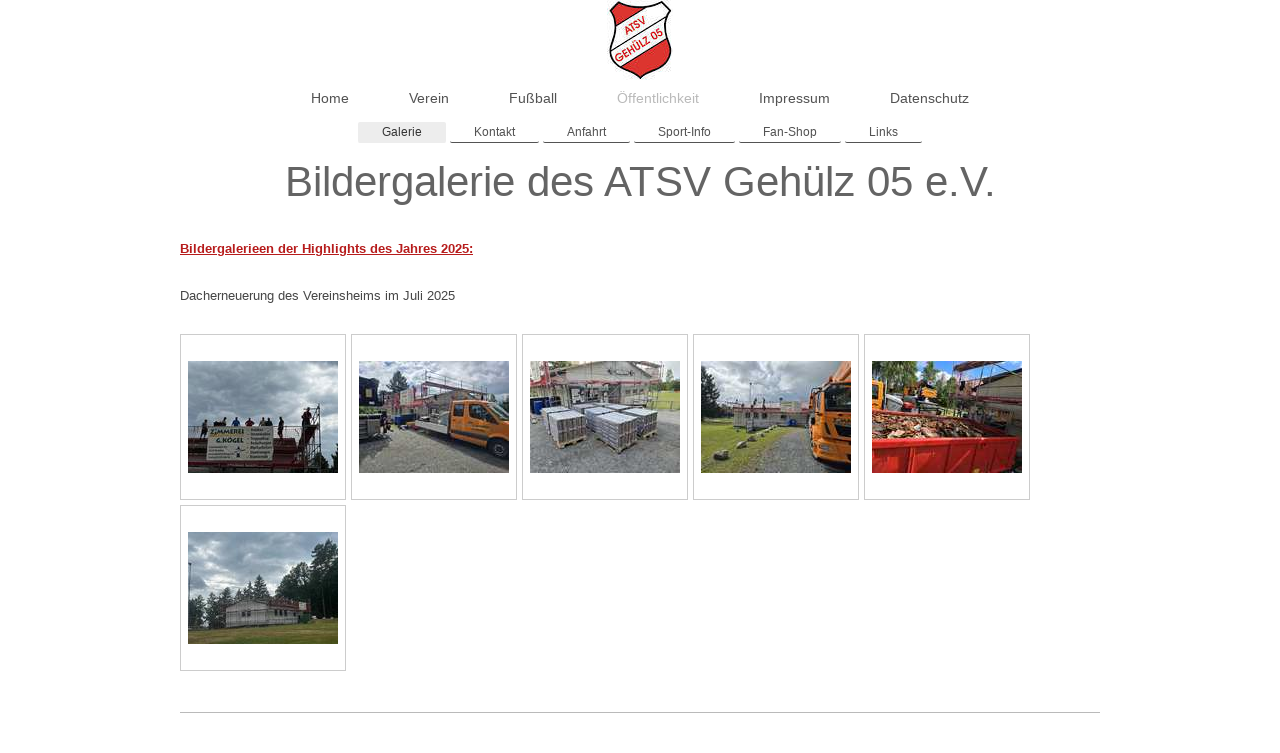

--- FILE ---
content_type: text/html; charset=UTF-8
request_url: https://www.atsvgehuelz.de/%C3%B6ffentlichkeit/galerie/
body_size: 7179
content:
<!DOCTYPE html>
<html lang="de"  ><head prefix="og: http://ogp.me/ns# fb: http://ogp.me/ns/fb# business: http://ogp.me/ns/business#">
    <meta http-equiv="Content-Type" content="text/html; charset=utf-8"/>
    <meta name="generator" content="IONOS MyWebsite"/>
        
    <link rel="dns-prefetch" href="//cdn.website-start.de/"/>
    <link rel="dns-prefetch" href="//107.mod.mywebsite-editor.com"/>
    <link rel="dns-prefetch" href="https://107.sb.mywebsite-editor.com/"/>
    <link rel="shortcut icon" href="//cdn.website-start.de/favicon.ico"/>
        <title>ATSV Gehülz 05 e.V. - Galerie</title>
    <style type="text/css">@media screen and (max-device-width: 1024px) {.diyw a.switchViewWeb {display: inline !important;}}</style>
    <style type="text/css">@media screen and (min-device-width: 1024px) {
            .mediumScreenDisabled { display:block }
            .smallScreenDisabled { display:block }
        }
        @media screen and (max-device-width: 1024px) { .mediumScreenDisabled { display:none } }
        @media screen and (max-device-width: 568px) { .smallScreenDisabled { display:none } }
                @media screen and (min-width: 1024px) {
            .mobilepreview .mediumScreenDisabled { display:block }
            .mobilepreview .smallScreenDisabled { display:block }
        }
        @media screen and (max-width: 1024px) { .mobilepreview .mediumScreenDisabled { display:none } }
        @media screen and (max-width: 568px) { .mobilepreview .smallScreenDisabled { display:none } }</style>
    <meta name="viewport" content="width=device-width, initial-scale=1, maximum-scale=1, minimal-ui"/>

<meta name="format-detection" content="telephone=no"/>
        <meta name="keywords" content="Fußballverein, Fußball, Verein, Mitglied, Mannschaften, Team, Fußballmannschaft"/>
            <meta name="description" content="Neue Seite"/>
            <meta name="robots" content="index,follow"/>
        <link href="//cdn.website-start.de/templates/2134/style.css?1758547156484" rel="stylesheet" type="text/css"/>
    <link href="https://www.atsvgehuelz.de/s/style/theming.css?1761740368" rel="stylesheet" type="text/css"/>
    <link href="//cdn.website-start.de/app/cdn/min/group/web.css?1758547156484" rel="stylesheet" type="text/css"/>
<link href="//cdn.website-start.de/app/cdn/min/moduleserver/css/de_DE/common,shoppingbasket?1758547156484" rel="stylesheet" type="text/css"/>
    <link href="//cdn.website-start.de/app/cdn/min/group/mobilenavigation.css?1758547156484" rel="stylesheet" type="text/css"/>
    <link href="https://107.sb.mywebsite-editor.com/app/logstate2-css.php?site=272726123&amp;t=1769032229" rel="stylesheet" type="text/css"/>

<script type="text/javascript">
    /* <![CDATA[ */
var stagingMode = '';
    /* ]]> */
</script>
<script src="https://107.sb.mywebsite-editor.com/app/logstate-js.php?site=272726123&amp;t=1769032229"></script>

    <link href="//cdn.website-start.de/templates/2134/print.css?1758547156484" rel="stylesheet" media="print" type="text/css"/>
    <script type="text/javascript">
    /* <![CDATA[ */
    var systemurl = 'https://107.sb.mywebsite-editor.com/';
    var webPath = '/';
    var proxyName = '';
    var webServerName = 'www.atsvgehuelz.de';
    var sslServerUrl = 'https://www.atsvgehuelz.de';
    var nonSslServerUrl = 'http://www.atsvgehuelz.de';
    var webserverProtocol = 'http://';
    var nghScriptsUrlPrefix = '//107.mod.mywebsite-editor.com';
    var sessionNamespace = 'DIY_SB';
    var jimdoData = {
        cdnUrl:  '//cdn.website-start.de/',
        messages: {
            lightBox: {
    image : 'Bild',
    of: 'von'
}

        },
        isTrial: 0,
        pageId: 926498269    };
    var script_basisID = "272726123";

    diy = window.diy || {};
    diy.web = diy.web || {};

        diy.web.jsBaseUrl = "//cdn.website-start.de/s/build/";

    diy.context = diy.context || {};
    diy.context.type = diy.context.type || 'web';
    /* ]]> */
</script>

<script type="text/javascript" src="//cdn.website-start.de/app/cdn/min/group/web.js?1758547156484" crossorigin="anonymous"></script><script type="text/javascript" src="//cdn.website-start.de/s/build/web.bundle.js?1758547156484" crossorigin="anonymous"></script><script type="text/javascript" src="//cdn.website-start.de/app/cdn/min/group/mobilenavigation.js?1758547156484" crossorigin="anonymous"></script><script src="//cdn.website-start.de/app/cdn/min/moduleserver/js/de_DE/common,shoppingbasket?1758547156484"></script>
<script type="text/javascript" src="https://cdn.website-start.de/proxy/apps/y2gpz4/resource/dependencies/"></script><script type="text/javascript">
                    if (typeof require !== 'undefined') {
                        require.config({
                            waitSeconds : 10,
                            baseUrl : 'https://cdn.website-start.de/proxy/apps/y2gpz4/js/'
                        });
                    }
                </script><script type="text/javascript" src="//cdn.website-start.de/app/cdn/min/group/pfcsupport.js?1758547156484" crossorigin="anonymous"></script>    <meta property="og:type" content="business.business"/>
    <meta property="og:url" content="https://www.atsvgehuelz.de/öffentlichkeit/galerie/"/>
    <meta property="og:title" content="ATSV Gehülz 05 e.V. - Galerie"/>
            <meta property="og:description" content="Neue Seite"/>
                <meta property="og:image" content="https://www.atsvgehuelz.de/s/misc/logo.jpg?t=1762259363"/>
        <meta property="business:contact_data:country_name" content="Deutschland"/>
    <meta property="business:contact_data:street_address" content="Entmannsdorf 14"/>
    <meta property="business:contact_data:locality" content="Kronach"/>
    
    <meta property="business:contact_data:email" content="info@atsvgehuelz.de"/>
    <meta property="business:contact_data:postal_code" content="96317"/>
    <meta property="business:contact_data:phone_number" content=" 09261/51153"/>
    
    
</head>


<body class="body diyBgActive  cc-pagemode-default diyfeNoSidebar diy-layout-fullWidth diy-market-de_DE" data-pageid="926498269" id="page-926498269">
    
    <div class="diyw">
        <div class="diyweb">
<div class="diywebGutter">
<div class="diywebHeader diyfeCA diyfeCA2">

<div class="diywebHeader-item diywebMobileNavigation">

<nav id="diyfeMobileNav" class="diyfeCA diyfeCA2" role="navigation">
    <a title="Navigation aufklappen/zuklappen">Navigation aufklappen/zuklappen</a>
    <ul class="mainNav1"><li class=" hasSubNavigation"><a data-page-id="926498262" href="https://www.atsvgehuelz.de/" class=" level_1"><span>Home</span></a></li><li class=" hasSubNavigation"><a data-page-id="926498264" href="https://www.atsvgehuelz.de/verein/" class=" level_1"><span>Verein</span></a><span class="diyfeDropDownSubOpener">&nbsp;</span><div class="diyfeDropDownSubList diyfeCA diyfeCA3"><ul class="mainNav2"><li class=" hasSubNavigation"><a data-page-id="926498271" href="https://www.atsvgehuelz.de/verein/vorstandschaft/" class=" level_2"><span>Vorstandschaft</span></a></li><li class=" hasSubNavigation"><a data-page-id="926498272" href="https://www.atsvgehuelz.de/verein/amtsinhaber/" class=" level_2"><span>Amtsinhaber</span></a></li><li class=" hasSubNavigation"><a data-page-id="926501704" href="https://www.atsvgehuelz.de/verein/ehrungen/" class=" level_2"><span>Ehrungen</span></a></li><li class=" hasSubNavigation"><a data-page-id="926498273" href="https://www.atsvgehuelz.de/verein/vereinsheim/" class=" level_2"><span>Vereinsheim</span></a></li><li class=" hasSubNavigation"><a data-page-id="926498274" href="https://www.atsvgehuelz.de/verein/mitgliedschaft/" class=" level_2"><span>Mitgliedschaft</span></a></li><li class=" hasSubNavigation"><a data-page-id="926498859" href="https://www.atsvgehuelz.de/verein/vereinssatzung/" class=" level_2"><span>Vereinssatzung</span></a></li></ul></div></li><li class=" hasSubNavigation"><a data-page-id="926498265" href="https://www.atsvgehuelz.de/fußball/" class=" level_1"><span>Fußball</span></a><span class="diyfeDropDownSubOpener">&nbsp;</span><div class="diyfeDropDownSubList diyfeCA diyfeCA3"><ul class="mainNav2"><li class=" hasSubNavigation"><a data-page-id="926498279" href="https://www.atsvgehuelz.de/fußball/herren/" class=" level_2"><span>Herren</span></a><span class="diyfeDropDownSubOpener">&nbsp;</span><div class="diyfeDropDownSubList diyfeCA diyfeCA3"><ul class="mainNav3"><li class=" hasSubNavigation"><a data-page-id="926498277" href="https://www.atsvgehuelz.de/fußball/herren/erste-herrenmannschaft/" class=" level_3"><span>Erste Herrenmannschaft</span></a></li><li class=" hasSubNavigation"><a data-page-id="926498278" href="https://www.atsvgehuelz.de/fußball/herren/zweite-herrenmannschaft/" class=" level_3"><span>Zweite Herrenmannschaft</span></a></li></ul></div></li><li class=" hasSubNavigation"><a data-page-id="926498280" href="https://www.atsvgehuelz.de/fußball/jugend/" class=" level_2"><span>Jugend</span></a></li></ul></div></li><li class="parent hasSubNavigation"><a data-page-id="926498268" href="https://www.atsvgehuelz.de/öffentlichkeit/" class="parent level_1"><span>Öffentlichkeit</span></a><span class="diyfeDropDownSubOpener">&nbsp;</span><div class="diyfeDropDownSubList diyfeCA diyfeCA3"><ul class="mainNav2"><li class="current hasSubNavigation"><a data-page-id="926498269" href="https://www.atsvgehuelz.de/öffentlichkeit/galerie/" class="current level_2"><span>Galerie</span></a></li><li class=" hasSubNavigation"><a data-page-id="926498286" href="https://www.atsvgehuelz.de/öffentlichkeit/kontakt/" class=" level_2"><span>Kontakt</span></a></li><li class=" hasSubNavigation"><a data-page-id="926498287" href="https://www.atsvgehuelz.de/öffentlichkeit/anfahrt/" class=" level_2"><span>Anfahrt</span></a></li><li class=" hasSubNavigation"><a data-page-id="926498281" href="https://www.atsvgehuelz.de/öffentlichkeit/sport-info/" class=" level_2"><span>Sport-Info</span></a></li><li class=" hasSubNavigation"><a data-page-id="926498316" href="https://www.atsvgehuelz.de/öffentlichkeit/fan-shop/" class=" level_2"><span>Fan-Shop</span></a></li><li class=" hasSubNavigation"><a data-page-id="926500628" href="https://www.atsvgehuelz.de/öffentlichkeit/links/" class=" level_2"><span>Links</span></a></li></ul></div></li><li class=" hasSubNavigation"><a data-page-id="926498292" href="https://www.atsvgehuelz.de/impressum/" class=" level_1"><span>Impressum</span></a></li><li class=" hasSubNavigation"><a data-page-id="926498283" href="https://www.atsvgehuelz.de/datenschutz/" class=" level_1"><span>Datenschutz</span></a></li></ul></nav>
</div>
<div class="diywebHeader-item diywebLogoArea">

    <style type="text/css" media="all">
        /* <![CDATA[ */
                .diyw #website-logo {
            text-align: center !important;
                        padding: 0px 0;
                    }
        
                /* ]]> */
    </style>

    <div id="website-logo">
            <a href="https://www.atsvgehuelz.de/"><img class="website-logo-image" width="66" src="https://www.atsvgehuelz.de/s/misc/logo.jpg?t=1762259364" alt=""/></a>

            
            </div>


</div>

<div class="diywebHeader-item diywebDesktopNavigation">
<div class="diywebMainNavigation">
<div class="webnavigation"><ul id="mainNav1" class="mainNav1"><li class="navTopItemGroup_1"><a data-page-id="926498262" href="https://www.atsvgehuelz.de/" class="level_1"><span>Home</span></a></li><li class="navTopItemGroup_2"><a data-page-id="926498264" href="https://www.atsvgehuelz.de/verein/" class="level_1"><span>Verein</span></a></li><li class="navTopItemGroup_3"><a data-page-id="926498265" href="https://www.atsvgehuelz.de/fußball/" class="level_1"><span>Fußball</span></a></li><li class="navTopItemGroup_4"><a data-page-id="926498268" href="https://www.atsvgehuelz.de/öffentlichkeit/" class="parent level_1"><span>Öffentlichkeit</span></a></li><li class="navTopItemGroup_5"><a data-page-id="926498292" href="https://www.atsvgehuelz.de/impressum/" class="level_1"><span>Impressum</span></a></li><li class="navTopItemGroup_6"><a data-page-id="926498283" href="https://www.atsvgehuelz.de/datenschutz/" class="level_1"><span>Datenschutz</span></a></li></ul></div>
<div class="webnavigation"><ul id="mainNav2" class="mainNav2"><li class="navTopItemGroup_0"><a data-page-id="926498269" href="https://www.atsvgehuelz.de/öffentlichkeit/galerie/" class="current level_2"><span>Galerie</span></a></li><li class="navTopItemGroup_0"><a data-page-id="926498286" href="https://www.atsvgehuelz.de/öffentlichkeit/kontakt/" class="level_2"><span>Kontakt</span></a></li><li class="navTopItemGroup_0"><a data-page-id="926498287" href="https://www.atsvgehuelz.de/öffentlichkeit/anfahrt/" class="level_2"><span>Anfahrt</span></a></li><li class="navTopItemGroup_0"><a data-page-id="926498281" href="https://www.atsvgehuelz.de/öffentlichkeit/sport-info/" class="level_2"><span>Sport-Info</span></a></li><li class="navTopItemGroup_0"><a data-page-id="926498316" href="https://www.atsvgehuelz.de/öffentlichkeit/fan-shop/" class="level_2"><span>Fan-Shop</span></a></li><li class="navTopItemGroup_0"><a data-page-id="926500628" href="https://www.atsvgehuelz.de/öffentlichkeit/links/" class="level_2"><span>Links</span></a></li></ul></div>
<div class="webnavigation"></div>
</div>
</div>
</div>
</div>

<div class="diywebContent">
<div class="diywebGutter">
<div class="diywebMain">
<div class="diyfeCA diyfeCA1">

        <div id="content_area">
        	<div id="content_start"></div>
        	
        
        <div id="matrix_1027377084" class="sortable-matrix" data-matrixId="1027377084"><div class="n module-type-header diyfeLiveArea "> <h1><span class="diyfeDecoration">Bildergalerie des ATSV Gehülz 05 e.V.</span></h1> </div><div class="n module-type-spacer diyfeLiveArea "> <div class="the-spacer id5817320213" style="height: 30px;">
</div>
 </div><div class="n module-type-text diyfeLiveArea "> <p><span style="color:#B71C1C;"><u><strong>Bildergalerieen der Highlights des Jahres 2025:</strong></u></span></p> </div><div class="n module-type-spacer diyfeLiveArea "> <div class="the-spacer id5816767259" style="height: 30px;">
</div>
 </div><div class="n module-type-text diyfeLiveArea "> <p>Dacherneuerung des Vereinsheims im Juli 2025</p> </div><div class="n module-type-spacer diyfeLiveArea "> <div class="the-spacer id5820970533" style="height: 30px;">
</div>
 </div><div class="n module-type-gallery diyfeLiveArea "> <div class="ccgalerie clearover" id="lightbox-gallery-5820970536">

<div class="thumb_pro1" id="gallery_thumb_2487392540" style="width: 158px; height: 158px;">
	<div class="innerthumbnail" style="width: 158px; height: 158px;">		<a rel="lightbox[5820970536]" href="https://www.atsvgehuelz.de/s/cc_images/cache_2487392540.jpeg?t=1756300445">			<img src="https://www.atsvgehuelz.de/s/cc_images/thumb_2487392540.jpeg?t=1756300445" id="image_2487392540" alt=""/>
		</a>
	</div>

</div>

<div class="thumb_pro1" id="gallery_thumb_2487392541" style="width: 158px; height: 158px;">
	<div class="innerthumbnail" style="width: 158px; height: 158px;">		<a rel="lightbox[5820970536]" href="https://www.atsvgehuelz.de/s/cc_images/cache_2487392541.jpeg?t=1756300445">			<img src="https://www.atsvgehuelz.de/s/cc_images/thumb_2487392541.jpeg?t=1756300445" id="image_2487392541" alt=""/>
		</a>
	</div>

</div>

<div class="thumb_pro1" id="gallery_thumb_2487392542" style="width: 158px; height: 158px;">
	<div class="innerthumbnail" style="width: 158px; height: 158px;">		<a rel="lightbox[5820970536]" href="https://www.atsvgehuelz.de/s/cc_images/cache_2487392542.jpeg?t=1756300445">			<img src="https://www.atsvgehuelz.de/s/cc_images/thumb_2487392542.jpeg?t=1756300445" id="image_2487392542" alt=""/>
		</a>
	</div>

</div>

<div class="thumb_pro1" id="gallery_thumb_2487392543" style="width: 158px; height: 158px;">
	<div class="innerthumbnail" style="width: 158px; height: 158px;">		<a rel="lightbox[5820970536]" href="https://www.atsvgehuelz.de/s/cc_images/cache_2487392543.jpeg?t=1756300445">			<img src="https://www.atsvgehuelz.de/s/cc_images/thumb_2487392543.jpeg?t=1756300445" id="image_2487392543" alt=""/>
		</a>
	</div>

</div>

<div class="thumb_pro1" id="gallery_thumb_2487392544" style="width: 158px; height: 158px;">
	<div class="innerthumbnail" style="width: 158px; height: 158px;">		<a rel="lightbox[5820970536]" href="https://www.atsvgehuelz.de/s/cc_images/cache_2487392544.jpeg?t=1756300445">			<img src="https://www.atsvgehuelz.de/s/cc_images/thumb_2487392544.jpeg?t=1756300445" id="image_2487392544" alt=""/>
		</a>
	</div>

</div>

<div class="thumb_pro1" id="gallery_thumb_2487392545" style="width: 158px; height: 158px;">
	<div class="innerthumbnail" style="width: 158px; height: 158px;">		<a rel="lightbox[5820970536]" href="https://www.atsvgehuelz.de/s/cc_images/cache_2487392545.jpeg?t=1756300445">			<img src="https://www.atsvgehuelz.de/s/cc_images/thumb_2487392545.jpeg?t=1756300445" id="image_2487392545" alt=""/>
		</a>
	</div>

</div>
</div>
   <script type="text/javascript">
  //<![CDATA[
      jQuery(document).ready(function($){
          var $galleryEl = $('#lightbox-gallery-5820970536');

          if ($.fn.swipebox && Modernizr.touch) {
              $galleryEl
                  .find('a[rel*="lightbox"]')
                  .addClass('swipebox')
                  .swipebox();
          } else {
              $galleryEl.tinyLightbox({
                  item: 'a[rel*="lightbox"]',
                  cycle: true
              });
          }
      });
    //]]>
    </script>
 </div><div class="n module-type-spacer diyfeLiveArea "> <div class="the-spacer id5820970538" style="height: 30px;">
</div>
 </div><div class="n module-type-hr diyfeLiveArea "> <div style="padding: 0px 0px">
    <div class="hr"></div>
</div>
 </div><div class="n module-type-text diyfeLiveArea "> <p><span style="color:#B71C1C;"><u><strong>Bildergalerieen der Highlights des Jahres 2020:</strong></u></span></p> </div><div class="n module-type-spacer diyfeLiveArea "> <div class="the-spacer id5820970535" style="height: 30px;">
</div>
 </div><div class="n module-type-text diyfeLiveArea "> <p>Dacherneuerung des Kassengebäudes im Juli 2020</p> </div><div class="n module-type-spacer diyfeLiveArea "> <div class="the-spacer id5817494424" style="height: 30px;">
</div>
 </div><div class="n module-type-gallery diyfeLiveArea "> <div class="ccgalerie clearover" id="lightbox-gallery-5817494420">

<div class="thumb_pro1" id="gallery_thumb_2487392531" style="width: 158px; height: 158px;">
	<div class="innerthumbnail" style="width: 158px; height: 158px;">		<a rel="lightbox[5817494420]" href="https://www.atsvgehuelz.de/s/cc_images/cache_2487392531.JPG?t=1756300191">			<img src="https://www.atsvgehuelz.de/s/cc_images/thumb_2487392531.JPG?t=1756300191" id="image_2487392531" alt=""/>
		</a>
	</div>

</div>

<div class="thumb_pro1" id="gallery_thumb_2487392532" style="width: 158px; height: 158px;">
	<div class="innerthumbnail" style="width: 158px; height: 158px;">		<a rel="lightbox[5817494420]" href="https://www.atsvgehuelz.de/s/cc_images/cache_2487392532.JPG?t=1756300191">			<img src="https://www.atsvgehuelz.de/s/cc_images/thumb_2487392532.JPG?t=1756300191" id="image_2487392532" alt=""/>
		</a>
	</div>

</div>

<div class="thumb_pro1" id="gallery_thumb_2487392533" style="width: 158px; height: 158px;">
	<div class="innerthumbnail" style="width: 158px; height: 158px;">		<a rel="lightbox[5817494420]" href="https://www.atsvgehuelz.de/s/cc_images/cache_2487392533.JPG?t=1756300191">			<img src="https://www.atsvgehuelz.de/s/cc_images/thumb_2487392533.JPG?t=1756300191" id="image_2487392533" alt=""/>
		</a>
	</div>

</div>
</div>
   <script type="text/javascript">
  //<![CDATA[
      jQuery(document).ready(function($){
          var $galleryEl = $('#lightbox-gallery-5817494420');

          if ($.fn.swipebox && Modernizr.touch) {
              $galleryEl
                  .find('a[rel*="lightbox"]')
                  .addClass('swipebox')
                  .swipebox();
          } else {
              $galleryEl.tinyLightbox({
                  item: 'a[rel*="lightbox"]',
                  cycle: true
              });
          }
      });
    //]]>
    </script>
 </div><div class="n module-type-text diyfeLiveArea "> <p>Das Dach des Kassengebäudes (Kühlraum/Bratwurstbude) wurde erneuert. Die Zimmerei G. Kögel ersetzte den alten Dachstein durch modernes Trapezblech.</p> </div><div class="n module-type-hr diyfeLiveArea "> <div style="padding: 0px 0px">
    <div class="hr"></div>
</div>
 </div><div class="n module-type-spacer diyfeLiveArea "> <div class="the-spacer id5817494429" style="height: 30px;">
</div>
 </div><div class="n module-type-text diyfeLiveArea "> <p>Erneuerung des Grundstückzauns im Juni 2020</p> </div><div class="n module-type-spacer diyfeLiveArea "> <div class="the-spacer id5817471886" style="height: 30px;">
</div>
 </div><div class="n module-type-gallery diyfeLiveArea "> <div class="ccgalerie clearover" id="lightbox-gallery-5817471896">

<div class="thumb_pro1" id="gallery_thumb_2479703083" style="width: 158px; height: 158px;">
	<div class="innerthumbnail" style="width: 158px; height: 158px;">		<a rel="lightbox[5817471896]" href="https://www.atsvgehuelz.de/s/cc_images/cache_2479703083.jpg?t=1594044369">			<img src="https://www.atsvgehuelz.de/s/cc_images/thumb_2479703083.jpg?t=1594044369" id="image_2479703083" alt=""/>
		</a>
	</div>

</div>

<div class="thumb_pro1" id="gallery_thumb_2479703084" style="width: 158px; height: 158px;">
	<div class="innerthumbnail" style="width: 158px; height: 158px;">		<a rel="lightbox[5817471896]" href="https://www.atsvgehuelz.de/s/cc_images/cache_2479703084.jpg?t=1594044369">			<img src="https://www.atsvgehuelz.de/s/cc_images/thumb_2479703084.jpg?t=1594044369" id="image_2479703084" alt=""/>
		</a>
	</div>

</div>

<div class="thumb_pro1" id="gallery_thumb_2479703085" style="width: 158px; height: 158px;">
	<div class="innerthumbnail" style="width: 158px; height: 158px;">		<a rel="lightbox[5817471896]" href="https://www.atsvgehuelz.de/s/cc_images/cache_2479703085.JPG?t=1594044369">			<img src="https://www.atsvgehuelz.de/s/cc_images/thumb_2479703085.JPG?t=1594044369" id="image_2479703085" alt=""/>
		</a>
	</div>

</div>

<div class="thumb_pro1" id="gallery_thumb_2479703086" style="width: 158px; height: 158px;">
	<div class="innerthumbnail" style="width: 158px; height: 158px;">		<a rel="lightbox[5817471896]" href="https://www.atsvgehuelz.de/s/cc_images/cache_2479703086.JPG?t=1594044369">			<img src="https://www.atsvgehuelz.de/s/cc_images/thumb_2479703086.JPG?t=1594044369" id="image_2479703086" alt=""/>
		</a>
	</div>

</div>

<div class="thumb_pro1" id="gallery_thumb_2479703087" style="width: 158px; height: 158px;">
	<div class="innerthumbnail" style="width: 158px; height: 158px;">		<a rel="lightbox[5817471896]" href="https://www.atsvgehuelz.de/s/cc_images/cache_2479703087.JPG?t=1594044369">			<img src="https://www.atsvgehuelz.de/s/cc_images/thumb_2479703087.JPG?t=1594044369" id="image_2479703087" alt=""/>
		</a>
	</div>

</div>

<div class="thumb_pro1" id="gallery_thumb_2479703088" style="width: 158px; height: 158px;">
	<div class="innerthumbnail" style="width: 158px; height: 158px;">		<a rel="lightbox[5817471896]" href="https://www.atsvgehuelz.de/s/cc_images/cache_2479703088.JPG?t=1594044369">			<img src="https://www.atsvgehuelz.de/s/cc_images/thumb_2479703088.JPG?t=1594044369" id="image_2479703088" alt=""/>
		</a>
	</div>

</div>

<div class="thumb_pro1" id="gallery_thumb_2479703089" style="width: 158px; height: 158px;">
	<div class="innerthumbnail" style="width: 158px; height: 158px;">		<a rel="lightbox[5817471896]" href="https://www.atsvgehuelz.de/s/cc_images/cache_2479703089.JPG?t=1594044369">			<img src="https://www.atsvgehuelz.de/s/cc_images/thumb_2479703089.JPG?t=1594044369" id="image_2479703089" alt=""/>
		</a>
	</div>

</div>

<div class="thumb_pro1" id="gallery_thumb_2479703090" style="width: 158px; height: 158px;">
	<div class="innerthumbnail" style="width: 158px; height: 158px;">		<a rel="lightbox[5817471896]" href="https://www.atsvgehuelz.de/s/cc_images/cache_2479703090.jpg?t=1594044369">			<img src="https://www.atsvgehuelz.de/s/cc_images/thumb_2479703090.jpg?t=1594044369" id="image_2479703090" alt=""/>
		</a>
	</div>

</div>
</div>
   <script type="text/javascript">
  //<![CDATA[
      jQuery(document).ready(function($){
          var $galleryEl = $('#lightbox-gallery-5817471896');

          if ($.fn.swipebox && Modernizr.touch) {
              $galleryEl
                  .find('a[rel*="lightbox"]')
                  .addClass('swipebox')
                  .swipebox();
          } else {
              $galleryEl.tinyLightbox({
                  item: 'a[rel*="lightbox"]',
                  cycle: true
              });
          }
      });
    //]]>
    </script>
 </div><div class="n module-type-text diyfeLiveArea "> <p>Der kaputte Zaun wird durch eine neue Grundstücksabgrenzung ersetzt. Im Zuge dessen wurde auch der alte Fangzaun abgerissen und erneuert. Des Weiteren mussten einige "kranke" Bäume weichen.</p>
<p> </p>
<p>Auch bei diesen Arbeiten hat der ATSV Gehülz 05 als Verein zusammen gehalten und gemeinsam angepackt.</p>
<p>Ein herzliches Dankeschön an alle Helfenden.</p> </div><div class="n module-type-hr diyfeLiveArea "> <div style="padding: 0px 0px">
    <div class="hr"></div>
</div>
 </div><div class="n module-type-spacer diyfeLiveArea "> <div class="the-spacer id5817471902" style="height: 30px;">
</div>
 </div><div class="n module-type-text diyfeLiveArea "> <p> Anlage eines Steingartens im Mai 2020</p> </div><div class="n module-type-gallery diyfeLiveArea "> <div class="ccgalerie clearover" id="lightbox-gallery-5817320217">

<div class="thumb_pro1" id="gallery_thumb_2479702955" style="width: 158px; height: 158px;">
	<div class="innerthumbnail" style="width: 158px; height: 158px;">		<a rel="lightbox[5817320217]" href="https://www.atsvgehuelz.de/s/cc_images/cache_2479702955.jpg?t=1594043449">			<img src="https://www.atsvgehuelz.de/s/cc_images/thumb_2479702955.jpg?t=1594043449" id="image_2479702955" alt=""/>
		</a>
	</div>

</div>

<div class="thumb_pro1" id="gallery_thumb_2479702956" style="width: 158px; height: 158px;">
	<div class="innerthumbnail" style="width: 158px; height: 158px;">		<a rel="lightbox[5817320217]" href="https://www.atsvgehuelz.de/s/cc_images/cache_2479702956.jpg?t=1594043449">			<img src="https://www.atsvgehuelz.de/s/cc_images/thumb_2479702956.jpg?t=1594043449" id="image_2479702956" alt=""/>
		</a>
	</div>

</div>

<div class="thumb_pro1" id="gallery_thumb_2479702957" style="width: 158px; height: 158px;">
	<div class="innerthumbnail" style="width: 158px; height: 158px;">		<a rel="lightbox[5817320217]" href="https://www.atsvgehuelz.de/s/cc_images/cache_2479702957.jpg?t=1594043449">			<img src="https://www.atsvgehuelz.de/s/cc_images/thumb_2479702957.jpg?t=1594043449" id="image_2479702957" alt=""/>
		</a>
	</div>

</div>

<div class="thumb_pro1" id="gallery_thumb_2479702958" style="width: 158px; height: 158px;">
	<div class="innerthumbnail" style="width: 158px; height: 158px;">		<a rel="lightbox[5817320217]" href="https://www.atsvgehuelz.de/s/cc_images/cache_2479702958.png?t=1594043449">			<img src="https://www.atsvgehuelz.de/s/cc_images/thumb_2479702958.png?t=1594043449" id="image_2479702958" alt=""/>
		</a>
	</div>

</div>

<div class="thumb_pro1" id="gallery_thumb_2479702959" style="width: 158px; height: 158px;">
	<div class="innerthumbnail" style="width: 158px; height: 158px;">		<a rel="lightbox[5817320217]" href="https://www.atsvgehuelz.de/s/cc_images/cache_2479702959.jpg?t=1594043449">			<img src="https://www.atsvgehuelz.de/s/cc_images/thumb_2479702959.jpg?t=1594043449" id="image_2479702959" alt=""/>
		</a>
	</div>

</div>
</div>
   <script type="text/javascript">
  //<![CDATA[
      jQuery(document).ready(function($){
          var $galleryEl = $('#lightbox-gallery-5817320217');

          if ($.fn.swipebox && Modernizr.touch) {
              $galleryEl
                  .find('a[rel*="lightbox"]')
                  .addClass('swipebox')
                  .swipebox();
          } else {
              $galleryEl.tinyLightbox({
                  item: 'a[rel*="lightbox"]',
                  cycle: true
              });
          }
      });
    //]]>
    </script>
 </div><div class="n module-type-text diyfeLiveArea "> <p>Als Verschönerung unserer Sportanlage wurde ein Steingarten neben dem Sportheimeingang angelegt. Mehrere Vereinsmitglieder opferten Ihre Freizeit um den Gesamteindruck der Sportstätte zu
verschönern.</p>
<p>Der ATSV Gehülz <span style="font-size: 12.6px;">bedankt sich dafür recht herzlich.</span></p> </div><div class="n module-type-hr diyfeLiveArea "> <div style="padding: 0px 0px">
    <div class="hr"></div>
</div>
 </div><div class="n module-type-spacer diyfeLiveArea "> <div class="the-spacer id5817259479" style="height: 30px;">
</div>
 </div><div class="n module-type-text diyfeLiveArea "> <p>Erneuerung des defekten Holztors im April 2020</p>
<p> </p> </div><div class="n module-type-gallery diyfeLiveArea "> <div class="ccgalerie clearover" id="lightbox-gallery-5817259485">

<div class="thumb_pro1" id="gallery_thumb_2479316397" style="width: 158px; height: 158px;">
	<div class="innerthumbnail" style="width: 158px; height: 158px;">		<a rel="lightbox[5817259485]" href="https://www.atsvgehuelz.de/s/cc_images/cache_2479316397.jpg?t=1588597098">			<img src="https://www.atsvgehuelz.de/s/cc_images/thumb_2479316397.jpg?t=1588597098" id="image_2479316397" alt=""/>
		</a>
	</div>

</div>

<div class="thumb_pro1" id="gallery_thumb_2479316398" style="width: 158px; height: 158px;">
	<div class="innerthumbnail" style="width: 158px; height: 158px;">		<a rel="lightbox[5817259485]" href="https://www.atsvgehuelz.de/s/cc_images/cache_2479316398.jpg?t=1588597098">			<img src="https://www.atsvgehuelz.de/s/cc_images/thumb_2479316398.jpg?t=1588597098" id="image_2479316398" alt=""/>
		</a>
	</div>

</div>

<div class="thumb_pro1" id="gallery_thumb_2479316399" style="width: 158px; height: 158px;">
	<div class="innerthumbnail" style="width: 158px; height: 158px;">		<a rel="lightbox[5817259485]" href="https://www.atsvgehuelz.de/s/cc_images/cache_2479316399.jpg?t=1588597098">			<img src="https://www.atsvgehuelz.de/s/cc_images/thumb_2479316399.jpg?t=1588597098" id="image_2479316399" alt=""/>
		</a>
	</div>

</div>

<div class="thumb_pro1" id="gallery_thumb_2479316400" style="width: 158px; height: 158px;">
	<div class="innerthumbnail" style="width: 158px; height: 158px;">		<a rel="lightbox[5817259485]" href="https://www.atsvgehuelz.de/s/cc_images/cache_2479316400.jpg?t=1588597098">			<img src="https://www.atsvgehuelz.de/s/cc_images/thumb_2479316400.jpg?t=1588597098" id="image_2479316400" alt=""/>
		</a>
	</div>

</div>

<div class="thumb_pro1" id="gallery_thumb_2479316401" style="width: 158px; height: 158px;">
	<div class="innerthumbnail" style="width: 158px; height: 158px;">		<a rel="lightbox[5817259485]" href="https://www.atsvgehuelz.de/s/cc_images/cache_2479316401.JPG?t=1588597098">			<img src="https://www.atsvgehuelz.de/s/cc_images/thumb_2479316401.JPG?t=1588597098" id="image_2479316401" alt=""/>
		</a>
	</div>

</div>

<div class="thumb_pro1" id="gallery_thumb_2479316402" style="width: 158px; height: 158px;">
	<div class="innerthumbnail" style="width: 158px; height: 158px;">		<a rel="lightbox[5817259485]" href="https://www.atsvgehuelz.de/s/cc_images/cache_2479316402.jpg?t=1588597098">			<img src="https://www.atsvgehuelz.de/s/cc_images/thumb_2479316402.jpg?t=1588597098" id="image_2479316402" alt=""/>
		</a>
	</div>

</div>
</div>
   <script type="text/javascript">
  //<![CDATA[
      jQuery(document).ready(function($){
          var $galleryEl = $('#lightbox-gallery-5817259485');

          if ($.fn.swipebox && Modernizr.touch) {
              $galleryEl
                  .find('a[rel*="lightbox"]')
                  .addClass('swipebox')
                  .swipebox();
          } else {
              $galleryEl.tinyLightbox({
                  item: 'a[rel*="lightbox"]',
                  cycle: true
              });
          }
      });
    //]]>
    </script>
 </div><div class="n module-type-text diyfeLiveArea "> <p>Das neue Stahltor wurde in 22-stündiger ehrenamtlicher Handarbeit von zwei Vereinsmitgliedern gefertigt. Lediglich die Material-/ sowie Verzinkungskosten mussten von Vereinsseite getragen
werden. </p>
<p>Der ATSV Gehülz bedankt sich herzlich für das Engagenment!</p> </div><div class="n module-type-hr diyfeLiveArea "> <div style="padding: 0px 0px">
    <div class="hr"></div>
</div>
 </div><div class="n module-type-spacer diyfeLiveArea "> <div class="the-spacer id5816987463" style="height: 30px;">
</div>
 </div><div class="n module-type-text diyfeLiveArea "> <p>Erhalt neuer Leibchen, durch die Aktion "Scheine für Vereine" der Rewe Gruppe,  am 03.03.2020</p> </div><div class="n module-type-gallery diyfeLiveArea "> <div class="ccgalerie clearover" id="lightbox-gallery-5816987427">

<div class="thumb_pro1" id="gallery_thumb_2479656144" style="width: 158px; height: 158px;">
	<div class="innerthumbnail" style="width: 158px; height: 158px;">		<a rel="lightbox[5816987427]" href="https://www.atsvgehuelz.de/s/cc_images/cache_2479656144.jpg?t=1593423925">			<img src="https://www.atsvgehuelz.de/s/cc_images/thumb_2479656144.jpg?t=1593423925" id="image_2479656144" alt=""/>
		</a>
	</div>

</div>

<div class="thumb_pro1" id="gallery_thumb_2479656145" style="width: 158px; height: 158px;">
	<div class="innerthumbnail" style="width: 158px; height: 158px;">		<a rel="lightbox[5816987427]" href="https://www.atsvgehuelz.de/s/cc_images/cache_2479656145.jpg?t=1593423925">			<img src="https://www.atsvgehuelz.de/s/cc_images/thumb_2479656145.jpg?t=1593423925" id="image_2479656145" alt=""/>
		</a>
	</div>

</div>

<div class="thumb_pro1" id="gallery_thumb_2479656146" style="width: 158px; height: 158px;">
	<div class="innerthumbnail" style="width: 158px; height: 158px;">		<a rel="lightbox[5816987427]" href="https://www.atsvgehuelz.de/s/cc_images/cache_2479656146.jpg?t=1593423925">			<img src="https://www.atsvgehuelz.de/s/cc_images/thumb_2479656146.jpg?t=1593423925" id="image_2479656146" alt=""/>
		</a>
	</div>

</div>

<div class="thumb_pro1" id="gallery_thumb_2479656147" style="width: 158px; height: 158px;">
	<div class="innerthumbnail" style="width: 158px; height: 158px;">		<a rel="lightbox[5816987427]" href="https://www.atsvgehuelz.de/s/cc_images/cache_2479656147.jpg?t=1593423925">			<img src="https://www.atsvgehuelz.de/s/cc_images/thumb_2479656147.jpg?t=1593423925" id="image_2479656147" alt=""/>
		</a>
	</div>

</div>

<div class="thumb_pro1" id="gallery_thumb_2479656148" style="width: 158px; height: 158px;">
	<div class="innerthumbnail" style="width: 158px; height: 158px;">		<a rel="lightbox[5816987427]" href="https://www.atsvgehuelz.de/s/cc_images/cache_2479656148.jpg?t=1593423925">			<img src="https://www.atsvgehuelz.de/s/cc_images/thumb_2479656148.jpg?t=1593423925" id="image_2479656148" alt=""/>
		</a>
	</div>

</div>
</div>
   <script type="text/javascript">
  //<![CDATA[
      jQuery(document).ready(function($){
          var $galleryEl = $('#lightbox-gallery-5816987427');

          if ($.fn.swipebox && Modernizr.touch) {
              $galleryEl
                  .find('a[rel*="lightbox"]')
                  .addClass('swipebox')
                  .swipebox();
          } else {
              $galleryEl.tinyLightbox({
                  item: 'a[rel*="lightbox"]',
                  cycle: true
              });
          }
      });
    //]]>
    </script>
 </div><div class="n module-type-hr diyfeLiveArea "> <div style="padding: 0px 0px">
    <div class="hr"></div>
</div>
 </div><div class="n module-type-spacer diyfeLiveArea "> <div class="the-spacer id5816987390" style="height: 30px;">
</div>
 </div><div class="n module-type-text diyfeLiveArea "> <p>Verteilung der Ausrüstungspackete von Erima mit anschließendem Mannschaftsabend am 28.02.2020</p>
<p> </p> </div><div class="n module-type-gallery diyfeLiveArea "> <div class="ccgalerie clearover" id="lightbox-gallery-5816987404">

<div class="thumb_pro1" id="gallery_thumb_2478876725" style="width: 158px; height: 158px;">
	<div class="innerthumbnail" style="width: 158px; height: 158px;">		<a rel="lightbox[5816987404]" href="https://www.atsvgehuelz.de/s/cc_images/cache_2478876725.JPG?t=1583239832">			<img src="https://www.atsvgehuelz.de/s/cc_images/thumb_2478876725.JPG?t=1583239832" id="image_2478876725" alt=""/>
		</a>
	</div>

</div>

<div class="thumb_pro1" id="gallery_thumb_2478876726" style="width: 158px; height: 158px;">
	<div class="innerthumbnail" style="width: 158px; height: 158px;">		<a rel="lightbox[5816987404]" href="https://www.atsvgehuelz.de/s/cc_images/cache_2478876726.JPG?t=1583239832">			<img src="https://www.atsvgehuelz.de/s/cc_images/thumb_2478876726.JPG?t=1583239832" id="image_2478876726" alt=""/>
		</a>
	</div>

</div>

<div class="thumb_pro1" id="gallery_thumb_2478876727" style="width: 158px; height: 158px;">
	<div class="innerthumbnail" style="width: 158px; height: 158px;">		<a rel="lightbox[5816987404]" href="https://www.atsvgehuelz.de/s/cc_images/cache_2478876727.JPG?t=1583239832">			<img src="https://www.atsvgehuelz.de/s/cc_images/thumb_2478876727.JPG?t=1583239832" id="image_2478876727" alt=""/>
		</a>
	</div>

</div>

<div class="thumb_pro1" id="gallery_thumb_2478876728" style="width: 158px; height: 158px;">
	<div class="innerthumbnail" style="width: 158px; height: 158px;">		<a rel="lightbox[5816987404]" href="https://www.atsvgehuelz.de/s/cc_images/cache_2478876728.jpg?t=1583239832">			<img src="https://www.atsvgehuelz.de/s/cc_images/thumb_2478876728.jpg?t=1583239832" id="image_2478876728" alt=""/>
		</a>
	</div>

</div>
</div>
   <script type="text/javascript">
  //<![CDATA[
      jQuery(document).ready(function($){
          var $galleryEl = $('#lightbox-gallery-5816987404');

          if ($.fn.swipebox && Modernizr.touch) {
              $galleryEl
                  .find('a[rel*="lightbox"]')
                  .addClass('swipebox')
                  .swipebox();
          } else {
              $galleryEl.tinyLightbox({
                  item: 'a[rel*="lightbox"]',
                  cycle: true
              });
          }
      });
    //]]>
    </script>
 </div><div class="n module-type-hr diyfeLiveArea "> <div style="padding: 0px 0px">
    <div class="hr"></div>
</div>
 </div><div class="n module-type-spacer diyfeLiveArea "> <div class="the-spacer id5816987380" style="height: 30px;">
</div>
 </div><div class="n module-type-text diyfeLiveArea "> <p>Sportlerfasching am 15.02.2020</p>
<p> </p> </div><div class="n module-type-gallery diyfeLiveArea "> <div class="ccgalerie clearover" id="lightbox-gallery-5816987396">

<div class="thumb_pro1" id="gallery_thumb_2478876717" style="width: 158px; height: 158px;">
	<div class="innerthumbnail" style="width: 158px; height: 158px;">		<a rel="lightbox[5816987396]" href="https://www.atsvgehuelz.de/s/cc_images/cache_2478876717.JPG?t=1583239566">			<img src="https://www.atsvgehuelz.de/s/cc_images/thumb_2478876717.JPG?t=1583239566" id="image_2478876717" alt=""/>
		</a>
	</div>

</div>

<div class="thumb_pro1" id="gallery_thumb_2478876718" style="width: 158px; height: 158px;">
	<div class="innerthumbnail" style="width: 158px; height: 158px;">		<a rel="lightbox[5816987396]" href="https://www.atsvgehuelz.de/s/cc_images/cache_2478876718.JPG?t=1583239566">			<img src="https://www.atsvgehuelz.de/s/cc_images/thumb_2478876718.JPG?t=1583239566" id="image_2478876718" alt=""/>
		</a>
	</div>

</div>

<div class="thumb_pro1" id="gallery_thumb_2478876719" style="width: 158px; height: 158px;">
	<div class="innerthumbnail" style="width: 158px; height: 158px;">		<a rel="lightbox[5816987396]" href="https://www.atsvgehuelz.de/s/cc_images/cache_2478876719.JPG?t=1583239566">			<img src="https://www.atsvgehuelz.de/s/cc_images/thumb_2478876719.JPG?t=1583239566" id="image_2478876719" alt=""/>
		</a>
	</div>

</div>
</div>
   <script type="text/javascript">
  //<![CDATA[
      jQuery(document).ready(function($){
          var $galleryEl = $('#lightbox-gallery-5816987396');

          if ($.fn.swipebox && Modernizr.touch) {
              $galleryEl
                  .find('a[rel*="lightbox"]')
                  .addClass('swipebox')
                  .swipebox();
          } else {
              $galleryEl.tinyLightbox({
                  item: 'a[rel*="lightbox"]',
                  cycle: true
              });
          }
      });
    //]]>
    </script>
 </div><div class="n module-type-hr diyfeLiveArea "> <div style="padding: 0px 0px">
    <div class="hr"></div>
</div>
 </div><div class="n module-type-spacer diyfeLiveArea "> <div class="the-spacer id5816987400" style="height: 30px;">
</div>
 </div><div class="n module-type-text diyfeLiveArea "> <p><span style="color:#B71C1C;"><u><strong>Bildergalerieen der Highlights des Jahres 2019:</strong></u></span></p> </div><div class="n module-type-spacer diyfeLiveArea "> <div class="the-spacer id5816767247" style="height: 30px;">
</div>
 </div><div class="n module-type-text diyfeLiveArea "> <p>Erstes Gehülzer Steel-Dart-Turnier am 27.12.2019</p> </div><div class="n module-type-gallery diyfeLiveArea "> <div class="ccgalerie clearover" id="lightbox-gallery-5816767214">

<div class="thumb_pro1" id="gallery_thumb_2478476959" style="width: 158px; height: 158px;">
	<div class="innerthumbnail" style="width: 158px; height: 158px;">		<a rel="lightbox[5816767214]" href="https://www.atsvgehuelz.de/s/cc_images/cache_2478476959.png?t=1577968165">			<img src="https://www.atsvgehuelz.de/s/cc_images/thumb_2478476959.png?t=1577968165" id="image_2478476959" alt=""/>
		</a>
	</div>

</div>

<div class="thumb_pro1" id="gallery_thumb_2478476960" style="width: 158px; height: 158px;">
	<div class="innerthumbnail" style="width: 158px; height: 158px;">		<a rel="lightbox[5816767214]" href="https://www.atsvgehuelz.de/s/cc_images/cache_2478476960.jpg?t=1577968165">			<img src="https://www.atsvgehuelz.de/s/cc_images/thumb_2478476960.jpg?t=1577968165" id="image_2478476960" alt=""/>
		</a>
	</div>

</div>

<div class="thumb_pro1" id="gallery_thumb_2478476961" style="width: 158px; height: 158px;">
	<div class="innerthumbnail" style="width: 158px; height: 158px;">		<a rel="lightbox[5816767214]" href="https://www.atsvgehuelz.de/s/cc_images/cache_2478476961.jpg?t=1577968165">			<img src="https://www.atsvgehuelz.de/s/cc_images/thumb_2478476961.jpg?t=1577968165" id="image_2478476961" alt=""/>
		</a>
	</div>

</div>

<div class="thumb_pro1" id="gallery_thumb_2478476962" style="width: 158px; height: 158px;">
	<div class="innerthumbnail" style="width: 158px; height: 158px;">		<a rel="lightbox[5816767214]" href="https://www.atsvgehuelz.de/s/cc_images/cache_2478476962.jpg?t=1577968165">			<img src="https://www.atsvgehuelz.de/s/cc_images/thumb_2478476962.jpg?t=1577968165" id="image_2478476962" alt=""/>
		</a>
	</div>

</div>

<div class="thumb_pro1" id="gallery_thumb_2478476963" style="width: 158px; height: 158px;">
	<div class="innerthumbnail" style="width: 158px; height: 158px;">		<a rel="lightbox[5816767214]" href="https://www.atsvgehuelz.de/s/cc_images/cache_2478476963.JPG?t=1577968165">			<img src="https://www.atsvgehuelz.de/s/cc_images/thumb_2478476963.JPG?t=1577968165" id="image_2478476963" alt=""/>
		</a>
	</div>

</div>

<div class="thumb_pro1" id="gallery_thumb_2478476964" style="width: 158px; height: 158px;">
	<div class="innerthumbnail" style="width: 158px; height: 158px;">		<a rel="lightbox[5816767214]" href="https://www.atsvgehuelz.de/s/cc_images/cache_2478476964.jpg?t=1577968165">			<img src="https://www.atsvgehuelz.de/s/cc_images/thumb_2478476964.jpg?t=1577968165" id="image_2478476964" alt=""/>
		</a>
	</div>

</div>

<div class="thumb_pro1" id="gallery_thumb_2478476965" style="width: 158px; height: 158px;">
	<div class="innerthumbnail" style="width: 158px; height: 158px;">		<a rel="lightbox[5816767214]" href="https://www.atsvgehuelz.de/s/cc_images/cache_2478476965.JPG?t=1577968165">			<img src="https://www.atsvgehuelz.de/s/cc_images/thumb_2478476965.JPG?t=1577968165" id="image_2478476965" alt=""/>
		</a>
	</div>

</div>

<div class="thumb_pro1" id="gallery_thumb_2478476966" style="width: 158px; height: 158px;">
	<div class="innerthumbnail" style="width: 158px; height: 158px;">		<a rel="lightbox[5816767214]" href="https://www.atsvgehuelz.de/s/cc_images/cache_2478476966.JPG?t=1577968165">			<img src="https://www.atsvgehuelz.de/s/cc_images/thumb_2478476966.JPG?t=1577968165" id="image_2478476966" alt=""/>
		</a>
	</div>

</div>
</div>
   <script type="text/javascript">
  //<![CDATA[
      jQuery(document).ready(function($){
          var $galleryEl = $('#lightbox-gallery-5816767214');

          if ($.fn.swipebox && Modernizr.touch) {
              $galleryEl
                  .find('a[rel*="lightbox"]')
                  .addClass('swipebox')
                  .swipebox();
          } else {
              $galleryEl.tinyLightbox({
                  item: 'a[rel*="lightbox"]',
                  cycle: true
              });
          }
      });
    //]]>
    </script>
 </div><div class="n module-type-hr diyfeLiveArea "> <div style="padding: 0px 0px">
    <div class="hr"></div>
</div>
 </div><div class="n module-type-spacer diyfeLiveArea "> <div class="the-spacer id5816717830" style="height: 30px;">
</div>
 </div><div class="n module-type-text diyfeLiveArea "> <p>Vereinsweihnachtsfeier am 14.12.2019</p> </div><div class="n module-type-gallery diyfeLiveArea "> <div class="ccgalerie clearover" id="lightbox-gallery-5816767142">

<div class="thumb_pro1" id="gallery_thumb_2478476921" style="width: 158px; height: 158px;">
	<div class="innerthumbnail" style="width: 158px; height: 158px;">		<a rel="lightbox[5816767142]" href="https://www.atsvgehuelz.de/s/cc_images/cache_2478476921.JPG?t=1577967671">			<img src="https://www.atsvgehuelz.de/s/cc_images/thumb_2478476921.JPG?t=1577967671" id="image_2478476921" alt=""/>
		</a>
	</div>

</div>

<div class="thumb_pro1" id="gallery_thumb_2478476922" style="width: 158px; height: 158px;">
	<div class="innerthumbnail" style="width: 158px; height: 158px;">		<a rel="lightbox[5816767142]" href="https://www.atsvgehuelz.de/s/cc_images/cache_2478476922.JPG?t=1577967671">			<img src="https://www.atsvgehuelz.de/s/cc_images/thumb_2478476922.JPG?t=1577967671" id="image_2478476922" alt=""/>
		</a>
	</div>

</div>

<div class="thumb_pro1" id="gallery_thumb_2478476923" style="width: 158px; height: 158px;">
	<div class="innerthumbnail" style="width: 158px; height: 158px;">		<a rel="lightbox[5816767142]" href="https://www.atsvgehuelz.de/s/cc_images/cache_2478476923.JPG?t=1577967671">			<img src="https://www.atsvgehuelz.de/s/cc_images/thumb_2478476923.JPG?t=1577967671" id="image_2478476923" alt=""/>
		</a>
	</div>

</div>

<div class="thumb_pro1" id="gallery_thumb_2478476924" style="width: 158px; height: 158px;">
	<div class="innerthumbnail" style="width: 158px; height: 158px;">		<a rel="lightbox[5816767142]" href="https://www.atsvgehuelz.de/s/cc_images/cache_2478476924.JPG?t=1577967671">			<img src="https://www.atsvgehuelz.de/s/cc_images/thumb_2478476924.JPG?t=1577967671" id="image_2478476924" alt=""/>
		</a>
	</div>

</div>

<div class="thumb_pro1" id="gallery_thumb_2478476925" style="width: 158px; height: 158px;">
	<div class="innerthumbnail" style="width: 158px; height: 158px;">		<a rel="lightbox[5816767142]" href="https://www.atsvgehuelz.de/s/cc_images/cache_2478476925.JPG?t=1577967671">			<img src="https://www.atsvgehuelz.de/s/cc_images/thumb_2478476925.JPG?t=1577967671" id="image_2478476925" alt=""/>
		</a>
	</div>

</div>

<div class="thumb_pro1" id="gallery_thumb_2478476926" style="width: 158px; height: 158px;">
	<div class="innerthumbnail" style="width: 158px; height: 158px;">		<a rel="lightbox[5816767142]" href="https://www.atsvgehuelz.de/s/cc_images/cache_2478476926.JPG?t=1577967671">			<img src="https://www.atsvgehuelz.de/s/cc_images/thumb_2478476926.JPG?t=1577967671" id="image_2478476926" alt=""/>
		</a>
	</div>

</div>

<div class="thumb_pro1" id="gallery_thumb_2478476927" style="width: 158px; height: 158px;">
	<div class="innerthumbnail" style="width: 158px; height: 158px;">		<a rel="lightbox[5816767142]" href="https://www.atsvgehuelz.de/s/cc_images/cache_2478476927.JPG?t=1577967671">			<img src="https://www.atsvgehuelz.de/s/cc_images/thumb_2478476927.JPG?t=1577967671" id="image_2478476927" alt=""/>
		</a>
	</div>

</div>
</div>
   <script type="text/javascript">
  //<![CDATA[
      jQuery(document).ready(function($){
          var $galleryEl = $('#lightbox-gallery-5816767142');

          if ($.fn.swipebox && Modernizr.touch) {
              $galleryEl
                  .find('a[rel*="lightbox"]')
                  .addClass('swipebox')
                  .swipebox();
          } else {
              $galleryEl.tinyLightbox({
                  item: 'a[rel*="lightbox"]',
                  cycle: true
              });
          }
      });
    //]]>
    </script>
 </div><div class="n module-type-hr diyfeLiveArea "> <div style="padding: 0px 0px">
    <div class="hr"></div>
</div>
 </div><div class="n module-type-spacer diyfeLiveArea "> <div class="the-spacer id5816767140" style="height: 30px;">
</div>
 </div><div class="n module-type-text diyfeLiveArea "> <p>Kinder-Halloweenparty am 31.10.2019</p>
<p> </p> </div><div class="n module-type-gallery diyfeLiveArea "> <div class="ccgalerie clearover" id="lightbox-gallery-5816717823">

<div class="thumb_pro1" id="gallery_thumb_2478369508" style="width: 158px; height: 158px;">
	<div class="innerthumbnail" style="width: 158px; height: 158px;">		<a rel="lightbox[5816717823]" href="https://www.atsvgehuelz.de/s/cc_images/cache_2478369508.PNG?t=1576275278">			<img src="https://www.atsvgehuelz.de/s/cc_images/thumb_2478369508.PNG?t=1576275278" id="image_2478369508" alt=""/>
		</a>
	</div>

</div>

<div class="thumb_pro1" id="gallery_thumb_2478369509" style="width: 158px; height: 158px;">
	<div class="innerthumbnail" style="width: 158px; height: 158px;">		<a rel="lightbox[5816717823]" href="https://www.atsvgehuelz.de/s/cc_images/cache_2478369509.JPG?t=1576275278">			<img src="https://www.atsvgehuelz.de/s/cc_images/thumb_2478369509.JPG?t=1576275278" id="image_2478369509" alt=""/>
		</a>
	</div>

</div>

<div class="thumb_pro1" id="gallery_thumb_2478369510" style="width: 158px; height: 158px;">
	<div class="innerthumbnail" style="width: 158px; height: 158px;">		<a rel="lightbox[5816717823]" href="https://www.atsvgehuelz.de/s/cc_images/cache_2478369510.jpg?t=1576275278">			<img src="https://www.atsvgehuelz.de/s/cc_images/thumb_2478369510.jpg?t=1576275278" id="image_2478369510" alt=""/>
		</a>
	</div>

</div>

<div class="thumb_pro1" id="gallery_thumb_2478369511" style="width: 158px; height: 158px;">
	<div class="innerthumbnail" style="width: 158px; height: 158px;">		<a rel="lightbox[5816717823]" href="https://www.atsvgehuelz.de/s/cc_images/cache_2478369511.JPG?t=1576275278">			<img src="https://www.atsvgehuelz.de/s/cc_images/thumb_2478369511.JPG?t=1576275278" id="image_2478369511" alt=""/>
		</a>
	</div>

</div>

<div class="thumb_pro1" id="gallery_thumb_2478369512" style="width: 158px; height: 158px;">
	<div class="innerthumbnail" style="width: 158px; height: 158px;">		<a rel="lightbox[5816717823]" href="https://www.atsvgehuelz.de/s/cc_images/cache_2478369512.JPG?t=1576275278">			<img src="https://www.atsvgehuelz.de/s/cc_images/thumb_2478369512.JPG?t=1576275278" id="image_2478369512" alt=""/>
		</a>
	</div>

</div>

<div class="thumb_pro1" id="gallery_thumb_2478369513" style="width: 158px; height: 158px;">
	<div class="innerthumbnail" style="width: 158px; height: 158px;">		<a rel="lightbox[5816717823]" href="https://www.atsvgehuelz.de/s/cc_images/cache_2478369513.JPG?t=1576275278">			<img src="https://www.atsvgehuelz.de/s/cc_images/thumb_2478369513.JPG?t=1576275278" id="image_2478369513" alt=""/>
		</a>
	</div>

</div>

<div class="thumb_pro1" id="gallery_thumb_2478369514" style="width: 158px; height: 158px;">
	<div class="innerthumbnail" style="width: 158px; height: 158px;">		<a rel="lightbox[5816717823]" href="https://www.atsvgehuelz.de/s/cc_images/cache_2478369514.JPG?t=1576275278">			<img src="https://www.atsvgehuelz.de/s/cc_images/thumb_2478369514.JPG?t=1576275278" id="image_2478369514" alt=""/>
		</a>
	</div>

</div>

<div class="thumb_pro1" id="gallery_thumb_2478369515" style="width: 158px; height: 158px;">
	<div class="innerthumbnail" style="width: 158px; height: 158px;">		<a rel="lightbox[5816717823]" href="https://www.atsvgehuelz.de/s/cc_images/cache_2478369515.JPG?t=1576275278">			<img src="https://www.atsvgehuelz.de/s/cc_images/thumb_2478369515.JPG?t=1576275278" id="image_2478369515" alt=""/>
		</a>
	</div>

</div>
</div>
   <script type="text/javascript">
  //<![CDATA[
      jQuery(document).ready(function($){
          var $galleryEl = $('#lightbox-gallery-5816717823');

          if ($.fn.swipebox && Modernizr.touch) {
              $galleryEl
                  .find('a[rel*="lightbox"]')
                  .addClass('swipebox')
                  .swipebox();
          } else {
              $galleryEl.tinyLightbox({
                  item: 'a[rel*="lightbox"]',
                  cycle: true
              });
          }
      });
    //]]>
    </script>
 </div><div class="n module-type-hr diyfeLiveArea "> <div style="padding: 0px 0px">
    <div class="hr"></div>
</div>
 </div><div class="n module-type-spacer diyfeLiveArea "> <div class="the-spacer id5816429627" style="height: 30px;">
</div>
 </div><div class="n module-type-text diyfeLiveArea "> <p> Gehülzer Kreuzerhöhungskirchweih 2019 beim ATSV Gehülz 05 e.V.</p> </div><div class="n module-type-gallery diyfeLiveArea "> <div class="ccgalerie clearover" id="lightbox-gallery-5816619282">

<div class="thumb_pro1" id="gallery_thumb_2478161261" style="width: 158px; height: 158px;">
	<div class="innerthumbnail" style="width: 158px; height: 158px;">		<a rel="lightbox[5816619282]" href="https://www.atsvgehuelz.de/s/cc_images/cache_2478161261.JPG?t=1573913786">			<img src="https://www.atsvgehuelz.de/s/cc_images/thumb_2478161261.JPG?t=1573913786" id="image_2478161261" alt=""/>
		</a>
	</div>

</div>

<div class="thumb_pro1" id="gallery_thumb_2478161262" style="width: 158px; height: 158px;">
	<div class="innerthumbnail" style="width: 158px; height: 158px;">		<a rel="lightbox[5816619282]" href="https://www.atsvgehuelz.de/s/cc_images/cache_2478161262.PNG?t=1573913786">			<img src="https://www.atsvgehuelz.de/s/cc_images/thumb_2478161262.PNG?t=1573913786" id="image_2478161262" alt=""/>
		</a>
	</div>

</div>

<div class="thumb_pro1" id="gallery_thumb_2478161263" style="width: 158px; height: 158px;">
	<div class="innerthumbnail" style="width: 158px; height: 158px;">		<a rel="lightbox[5816619282]" href="https://www.atsvgehuelz.de/s/cc_images/cache_2478161263.JPG?t=1573913786">			<img src="https://www.atsvgehuelz.de/s/cc_images/thumb_2478161263.JPG?t=1573913786" id="image_2478161263" alt=""/>
		</a>
	</div>

</div>

<div class="thumb_pro1" id="gallery_thumb_2478161264" style="width: 158px; height: 158px;">
	<div class="innerthumbnail" style="width: 158px; height: 158px;">		<a rel="lightbox[5816619282]" href="https://www.atsvgehuelz.de/s/cc_images/cache_2478161264.JPG?t=1573913786">			<img src="https://www.atsvgehuelz.de/s/cc_images/thumb_2478161264.JPG?t=1573913786" id="image_2478161264" alt=""/>
		</a>
	</div>

</div>

<div class="thumb_pro1" id="gallery_thumb_2478161265" style="width: 158px; height: 158px;">
	<div class="innerthumbnail" style="width: 158px; height: 158px;">		<a rel="lightbox[5816619282]" href="https://www.atsvgehuelz.de/s/cc_images/cache_2478161265.JPG?t=1573913786">			<img src="https://www.atsvgehuelz.de/s/cc_images/thumb_2478161265.JPG?t=1573913786" id="image_2478161265" alt=""/>
		</a>
	</div>

</div>
</div>
   <script type="text/javascript">
  //<![CDATA[
      jQuery(document).ready(function($){
          var $galleryEl = $('#lightbox-gallery-5816619282');

          if ($.fn.swipebox && Modernizr.touch) {
              $galleryEl
                  .find('a[rel*="lightbox"]')
                  .addClass('swipebox')
                  .swipebox();
          } else {
              $galleryEl.tinyLightbox({
                  item: 'a[rel*="lightbox"]',
                  cycle: true
              });
          }
      });
    //]]>
    </script>
 </div><div class="n module-type-hr diyfeLiveArea "> <div style="padding: 0px 0px">
    <div class="hr"></div>
</div>
 </div><div class="n module-type-spacer diyfeLiveArea "> <div class="the-spacer id5816619351" style="height: 30px;">
</div>
 </div><div class="n module-type-text diyfeLiveArea "> <p>Preisübergabe des Sportausrüsters Erima am 09.09.2019</p> </div><div class="n module-type-gallery diyfeLiveArea "> <div class="ccgalerie clearover" id="lightbox-gallery-5816388136">

<div class="thumb_pro1" id="gallery_thumb_2478161281" style="width: 158px; height: 158px;">
	<div class="innerthumbnail" style="width: 158px; height: 158px;">		<a rel="lightbox[5816388136]" href="https://www.atsvgehuelz.de/s/cc_images/cache_2478161281.jpg?t=1573913820" title="Grupenfoto der Gewinner">			<img src="https://www.atsvgehuelz.de/s/cc_images/thumb_2478161281.jpg?t=1573913820" id="image_2478161281" alt=""/>
		</a>
	</div>

</div>

<div class="thumb_pro1" id="gallery_thumb_2478161282" style="width: 158px; height: 158px;">
	<div class="innerthumbnail" style="width: 158px; height: 158px;">		<a rel="lightbox[5816388136]" href="https://www.atsvgehuelz.de/s/cc_images/cache_2478161282.jpg?t=1573913820">			<img src="https://www.atsvgehuelz.de/s/cc_images/thumb_2478161282.jpg?t=1573913820" id="image_2478161282" alt=""/>
		</a>
	</div>

</div>

<div class="thumb_pro1" id="gallery_thumb_2478161283" style="width: 158px; height: 158px;">
	<div class="innerthumbnail" style="width: 158px; height: 158px;">		<a rel="lightbox[5816388136]" href="https://www.atsvgehuelz.de/s/cc_images/cache_2478161283.jpg?t=1573913820" title="Transporter mit den Preisen">			<img src="https://www.atsvgehuelz.de/s/cc_images/thumb_2478161283.jpg?t=1573913820" id="image_2478161283" alt=""/>
		</a>
	</div>

</div>

<div class="thumb_pro1" id="gallery_thumb_2478161284" style="width: 158px; height: 158px;">
	<div class="innerthumbnail" style="width: 158px; height: 158px;">		<a rel="lightbox[5816388136]" href="https://www.atsvgehuelz.de/s/cc_images/cache_2478161284.jpg?t=1573913820" title="Ehrenvorsitzende FC und ATSV Gehülz">			<img src="https://www.atsvgehuelz.de/s/cc_images/thumb_2478161284.jpg?t=1573913820" id="image_2478161284" alt=""/>
		</a>
	</div>

</div>

<div class="thumb_pro1" id="gallery_thumb_2478161285" style="width: 158px; height: 158px;">
	<div class="innerthumbnail" style="width: 158px; height: 158px;">		<a rel="lightbox[5816388136]" href="https://www.atsvgehuelz.de/s/cc_images/cache_2478161285.jpg?t=1573913820" title="Eine Menschenkette transportiert die Preise">			<img src="https://www.atsvgehuelz.de/s/cc_images/thumb_2478161285.jpg?t=1573913820" id="image_2478161285" alt=""/>
		</a>
	</div>

</div>

<div class="thumb_pro1" id="gallery_thumb_2478161286" style="width: 158px; height: 158px;">
	<div class="innerthumbnail" style="width: 158px; height: 158px;">		<a rel="lightbox[5816388136]" href="https://www.atsvgehuelz.de/s/cc_images/cache_2478161286.jpg?t=1573913820">			<img src="https://www.atsvgehuelz.de/s/cc_images/thumb_2478161286.jpg?t=1573913820" id="image_2478161286" alt=""/>
		</a>
	</div>

</div>

<div class="thumb_pro1" id="gallery_thumb_2478161287" style="width: 158px; height: 158px;">
	<div class="innerthumbnail" style="width: 158px; height: 158px;">		<a rel="lightbox[5816388136]" href="https://www.atsvgehuelz.de/s/cc_images/cache_2478161287.JPG?t=1573913820">			<img src="https://www.atsvgehuelz.de/s/cc_images/thumb_2478161287.JPG?t=1573913820" id="image_2478161287" alt=""/>
		</a>
	</div>

</div>
</div>
   <script type="text/javascript">
  //<![CDATA[
      jQuery(document).ready(function($){
          var $galleryEl = $('#lightbox-gallery-5816388136');

          if ($.fn.swipebox && Modernizr.touch) {
              $galleryEl
                  .find('a[rel*="lightbox"]')
                  .addClass('swipebox')
                  .swipebox();
          } else {
              $galleryEl.tinyLightbox({
                  item: 'a[rel*="lightbox"]',
                  cycle: true
              });
          }
      });
    //]]>
    </script>
 </div><div class="n module-type-spacer diyfeLiveArea "> <div class="the-spacer id5816619362" style="height: 30px;">
</div>
 </div><div class="n module-type-hr diyfeLiveArea "> <div style="padding: 0px 0px">
    <div class="hr"></div>
</div>
 </div></div>
        
        
        </div>
</div>
</div>
<div class="diywebSecondary diyfeCA diyfeCA3">
<div class="diywebGutter">

</div>

</div>
</div>
</div>


<div class="diywebGutter">
<div class="diywebFooter diyfeCA diyfeCA4">
<div class="diywebGutter">
<div id="contentfooter">
    <div class="leftrow">
                        <a rel="nofollow" href="javascript:window.print();">
                    <img class="inline" height="14" width="18" src="//cdn.website-start.de/s/img/cc/printer.gif" alt=""/>
                    Druckversion                </a> <span class="footer-separator">|</span>
                <a href="https://www.atsvgehuelz.de/sitemap/">Sitemap</a>
            </div>
    <script type="text/javascript">
        window.diy.ux.Captcha.locales = {
            generateNewCode: 'Neuen Code generieren',
            enterCode: 'Bitte geben Sie den Code ein'
        };
        window.diy.ux.Cap2.locales = {
            generateNewCode: 'Neuen Code generieren',
            enterCode: 'Bitte geben Sie den Code ein'
        };
    </script>
    <div class="rightrow">
                    <span class="loggedout">
                <a rel="nofollow" id="login" href="https://login.1and1-editor.com/272726123/www.atsvgehuelz.de/de?pageId=926498269">
                    Login                </a>
            </span>
                <p><a class="diyw switchViewWeb" href="javascript:switchView('desktop');">Webansicht</a><a class="diyw switchViewMobile" href="javascript:switchView('mobile');">Mobile-Ansicht</a></p>
                <span class="loggedin">
            <a rel="nofollow" id="logout" href="https://107.sb.mywebsite-editor.com/app/cms/logout.php">Logout</a> <span class="footer-separator">|</span>
            <a rel="nofollow" id="edit" href="https://107.sb.mywebsite-editor.com/app/272726123/926498269/">Seite bearbeiten</a>
        </span>
    </div>
</div>
            <div id="loginbox" class="hidden">
                <script type="text/javascript">
                    /* <![CDATA[ */
                    function forgotpw_popup() {
                        var url = 'https://passwort.1und1.de/xml/request/RequestStart';
                        fenster = window.open(url, "fenster1", "width=600,height=400,status=yes,scrollbars=yes,resizable=yes");
                        // IE8 doesn't return the window reference instantly or at all.
                        // It may appear the call failed and fenster is null
                        if (fenster && fenster.focus) {
                            fenster.focus();
                        }
                    }
                    /* ]]> */
                </script>
                                <img class="logo" src="//cdn.website-start.de/s/img/logo.gif" alt="IONOS" title="IONOS"/>

                <div id="loginboxOuter"></div>
            </div>
        

</div>
</div>
</div>
</div>
    </div>

    
    </body>


<!-- rendered at Tue, 04 Nov 2025 13:29:24 +0100 -->
</html>
